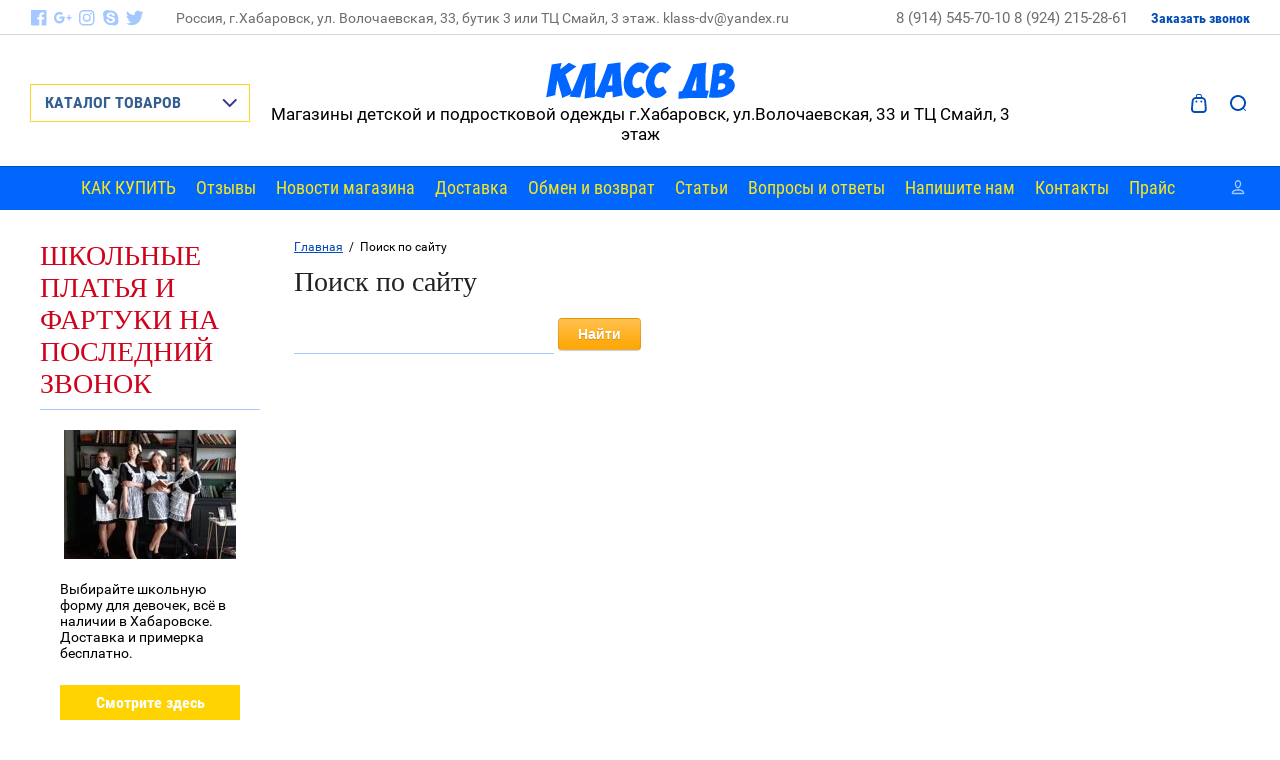

--- FILE ---
content_type: text/html; charset=utf-8
request_url: https://klassdv.ru/search
body_size: 16836
content:
<!doctype html>
<html lang="ru">
<head>
<meta charset="utf-8">
<meta name="robots" content="none"/>
<title>Поиск по сайту</title>
<meta name="description" content="Поиск по сайту">
<meta name="keywords" content="Поиск по сайту">
<meta name="SKYPE_TOOLBAR" content="SKYPE_TOOLBAR_PARSER_COMPATIBLE">
<meta name="viewport" content="width=device-width, initial-scale=1.0, maximum-scale=1.0, user-scalable=no">
<meta name="format-detection" content="telephone=no">
<meta http-equiv="x-rim-auto-match" content="none">

<link rel="stylesheet" href="/g/css/styles_articles_tpl.css">
<script src="/g/libs/jquery/1.10.2/jquery.min.js"></script>
<link rel="stylesheet" href="/t/v1683/images/css/waslidemenu.css">

            <!-- 46b9544ffa2e5e73c3c971fe2ede35a5 -->
            <script src='/shared/s3/js/lang/ru.js'></script>
            <script src='/shared/s3/js/common.min.js'></script>
        <link rel='stylesheet' type='text/css' href='/shared/s3/css/calendar.css' /><link rel='stylesheet' type='text/css' href='/shared/highslide-4.1.13/highslide.min.css'/>
<script type='text/javascript' src='/shared/highslide-4.1.13/highslide-full.packed.js'></script>
<script type='text/javascript'>
hs.graphicsDir = '/shared/highslide-4.1.13/graphics/';
hs.outlineType = null;
hs.showCredits = false;
hs.lang={cssDirection:'ltr',loadingText:'Загрузка...',loadingTitle:'Кликните чтобы отменить',focusTitle:'Нажмите чтобы перенести вперёд',fullExpandTitle:'Увеличить',fullExpandText:'Полноэкранный',previousText:'Предыдущий',previousTitle:'Назад (стрелка влево)',nextText:'Далее',nextTitle:'Далее (стрелка вправо)',moveTitle:'Передвинуть',moveText:'Передвинуть',closeText:'Закрыть',closeTitle:'Закрыть (Esc)',resizeTitle:'Восстановить размер',playText:'Слайд-шоу',playTitle:'Слайд-шоу (пробел)',pauseText:'Пауза',pauseTitle:'Приостановить слайд-шоу (пробел)',number:'Изображение %1/%2',restoreTitle:'Нажмите чтобы посмотреть картинку, используйте мышь для перетаскивания. Используйте клавиши вперёд и назад'};</script>
<link rel="icon" href="/favicon.ico" type="image/x-icon">
<link rel="apple-touch-icon" href="/touch-icon-iphone.png">
<link rel="apple-touch-icon" sizes="76x76" href="/touch-icon-ipad.png">
<link rel="apple-touch-icon" sizes="120x120" href="/touch-icon-iphone-retina.png">
<link rel="apple-touch-icon" sizes="152x152" href="/touch-icon-ipad-retina.png">
<meta name="msapplication-TileImage" content="/touch-w8-mediumtile.png"/>
<meta name="msapplication-square70x70logo" content="/touch-w8-smalltile.png" />
<meta name="msapplication-square150x150logo" content="/touch-w8-mediumtile.png" />
<meta name="msapplication-wide310x150logo" content="/touch-w8-widetile.png" />
<meta name="msapplication-square310x310logo" content="/touch-w8-largetile.png" />

<link rel='stylesheet' type='text/css' href='/t/images/__csspatch/8/patch.css'/>

<!--s3_require-->
<link rel="stylesheet" href="/g/basestyle/1.0.1/search/search.css" type="text/css"/>
<link rel="stylesheet" href="/g/basestyle/1.0.1/search/search.orange.css" type="text/css"/>
<script type="text/javascript" src="/g/basestyle/1.0.1/search/search.js" async></script>
<!--/s3_require-->

			
		
		
		
			<link rel="stylesheet" type="text/css" href="/g/shop2v2/default/css/theme.less.css">		
			<script type="text/javascript" src="/g/printme.js"></script>
		<script type="text/javascript" src="/g/shop2v2/default/js/tpl.js"></script>
		<script type="text/javascript" src="/g/shop2v2/default/js/baron.min.js"></script>
		
			<script type="text/javascript" src="/g/shop2v2/default/js/shop2.2.js"></script>
		
	<script type="text/javascript">shop2.init({"productRefs": null,"apiHash": {"getSearchMatches":"cf80e5b0426affb82bc4bed7f2ab3ab5","getFolderCustomFields":"9c2eba859ce90b3d63d1db489a4ca987","getProductListItem":"234af93168ad2661bb9db449032d2e9b","cartAddItem":"61ecaa1cc17fb9ebbc285b6f242222fe","cartRemoveItem":"2b9ad06aa8d3745c51b9f8dbab0fdf15","cartUpdate":"7657efc8026427dbc4679644035455a7","cartRemoveCoupon":"86f4802caec28661be262eca96c8f686","cartAddCoupon":"cbb8df88e5373f64f739ba6bd4757fde","deliveryCalc":"57161e8dbe38165004b8c7c7bdd5b731","printOrder":"84615dc336a32885e4f9f675d0147ec9","cancelOrder":"91acf75596440ceb18e6fdc954c29975","cancelOrderNotify":"618883998552737f568cdb674544ed29","repeatOrder":"5d4aaafd8e582b5e88923667967ef325","paymentMethods":"33f42d0d2355cdf8f6c73b2f15894175","compare":"abc44cd1873ec8ec44c62ad9dac0fb10","getPromoProducts":"6e7755c03716e459840c5c96cdb60ba8"},"hash": null,"verId": 1737212,"mode": "","step": "","uri": "/magazin","IMAGES_DIR": "/d/","my": {"show_sections":true,"lazy_load_subpages":true},"shop2_cart_order_payments": 3,"cf_margin_price_enabled": 0,"maps_yandex_key":"","maps_google_key":""});</script>
<style type="text/css">.product-item-thumb {width: 373px;}.product-item-thumb .product-image, .product-item-simple .product-image {height: 287px;width: 373px;}.product-item-thumb .product-amount .amount-title {width: 277px;}.product-item-thumb .product-price {width: 323px;}.shop2-product .product-side-l {width: 450px;}.shop2-product .product-image {height: 450px;width: 450px;}.shop2-product .product-thumbnails li {width: 140px;height: 140px;}</style>
 	<link rel="stylesheet" href="/t/v1683/images/theme0/theme.scss.css">

<script type='text/javascript' src="/g/s3/misc/eventable/0.0.1/s3.eventable.js"></script>
<script type='text/javascript' src="/g/s3/misc/math/0.0.1/s3.math.js"></script>
<script type='text/javascript' src="/g/s3/menu/allin/0.0.2/s3.menu.allin.js"></script>

<link rel="stylesheet" href="/g/s3/lp/css//lightgallery.min.css">
<script type='text/javascript' src="/g/s3/lp/js//lightgallery.min.js"></script>
<script type='text/javascript' src="/g/s3/lp/js//lg-zoom.min.js"></script>

<script src="/g/s3/misc/form/1.2.0/s3.form.js"></script>

<script src="/g/templates/shop2/2.62.2/js/mainplugins.js"></script>
<script src="/g/templates/shop2/2.62.2/js/main.js" charset="utf-8"></script>

<!--[if lt IE 10]>
<script src="/g/libs/ie9-svg-gradient/0.0.1/ie9-svg-gradient.min.js"></script>
<script src="/g/libs/jquery-placeholder/2.0.7/jquery.placeholder.min.js"></script>
<script src="/g/libs/jquery-textshadow/0.0.1/jquery.textshadow.min.js"></script>
<script src="/g/s3/misc/ie/0.0.1/ie.js"></script>
<![endif]-->
<!--[if lt IE 9]>
<script src="/g/libs/html5shiv/html5.js"></script>
<![endif]-->
<script src="/t/v1683/images/js/jquery.inputmask.bundle.min.js" type="text/javascript"></script>
<script src="/t/v1683/images/js/phone.js" type="text/javascript"></script>
<script src="/t/v1683/images/js/phone-be.js" type="text/javascript"></script>
<script src="/t/v1683/images/js/phone-ru.js" type="text/javascript"></script>

<script>
	$(function(){
		$(".phone-form-mask").inputmask("+7(999) 999-9999",{ "showMaskOnHover": true });
		$(".email-form-mask").inputmask({
		    mask: "*{1,20}[.*{1,20}][.*{1,20}][.*{1,20}]@*{1,20}[.*{2,6}][.*{1,2}]",
		    greedy: false,
		    onBeforePaste: function (pastedValue, opts) {
		      pastedValue = pastedValue.toLowerCase();
		      return pastedValue.replace("mailto:", "");
		    },
		    definitions: {
		      '*': {
		        validator: "[0-9A-Za-z!#$%&'*+/=?^_`{|}~\-]",
		        casing: "lower",
		        showMaskOnHover: false
		      }
		    }
		  });
	});
</script>

<link rel="stylesheet" href="/t/v1683/images/bdr_style.scss.css">
</head>
<body>
	<div class="overlay-bg"></div>
	<div class="site-wrapper">
		<div class="fixed-panel">
			<div class="fixed-panel-in">
				<div class="left-side">
					<div class="top-categor-title">КАТАЛОГ ТОВАРОВ</div>
				</div>
				<div class="midle"></div>
				<div class="right-side">
					<div class="fixed-cart-wrapper">
					</div>
					<div class="user-btn"></div>
					<div class="top-search-btn"></div>
				</div>
			</div>
		</div>
		<div class="top-menu-onlinefix-wrapper">
			<div class="top-menu-close"></div>	
			<div class="top-menu-online-scroller">
				<div class="fixed-left">
					
					<div class="top-categor_mobile_wrapper">
						<ul class="top-categor-mobile">
							<li class="next-user-btn">Вход в кабинет</li>	
							<li class="ul-title">КАТАЛОГ ТОВАРОВ</li>
							 					             					             					             					             					        					             					                  					                  					                       <li class="sublevel"><a class="sublevel2" href="/magazin/folder/naryadnyye-platya-dlya-devochek">Нарядные платья для девочек</a>
					                  					             					             					             					             					        					             					                  					                       					                            <ul>
					                                <li class="parrent_name"><a href="/magazin/folder/naryadnyye-platya-dlya-devochek">Нарядные платья для девочек</a></li>
					                        						                  					                  					                       <li class=""><a href="/magazin/folder/detskiye-platya">Для малышек (рост 90-110)</a>
					                  					             					             					             					             					        					             					                  					                       					                            </li>
					                            					                       					                  					                  					                       <li class=""><a href="/magazin/folder/dlya-devochek-rost-116-134">Для девочек (рост 116-134)</a>
					                  					             					             					             					             					        					             					                  					                       					                            </li>
					                            					                       					                  					                  					                       <li class=""><a href="/magazin/folder/platya-dlya-podrostkov">Для подростков (рост 140-158)</a>
					                  					             					             					             					             					        					             					                  					                       					                            </li>
					                            					                       					                  					                  					                       <li class=""><a href="/magazin/folder/na-vypusknoy-v-detskiy-sad">На выпускной в детский сад</a>
					                  					             					             					             					             					        					             					                  					                       					                            </li>
					                            					                       					                  					                  					                       <li class=""><a href="/magazin/folder/na-vypusknoy-v-4-klass">На выпускной в 4 класс</a>
					                  					             					             					             					             					        					             					                  					                       					                            </li>
					                            					                       					                  					                  					                       <li class=""><a href="/magazin/folder/bolero-dlya-dnvochek">Болеро для девочек</a>
					                  					             					             					             					             					        					             					                  					                       					                            </li>
					                            					                                 </ul></li>
					                            					                       					                  					                  					                       <li class=""><a href="/magazin/folder/perchatki-obodki-sumochki-1">Перчатки, ободки, сумочки нарядные</a>
					                  					             					             					             					             					        					             					                  					                       					                            </li>
					                            					                       					                  					                  					                       <li class=""><a href="/magazin/folder/naryadnaya-odezhda-dlya-malchikov">Нарядная одежда для мальчиков</a>
					                  					             					             					             					             					        					             					                  					                       					                            </li>
					                            					                       					                  					                  					                       <li class="sublevel"><a class="sublevel2" href="/magazin/folder/shkolnaya-forma-dlya-devochek">Школьная форма для девочек</a>
					                  					             					             					             					             					        					             					                  					                       					                            <ul>
					                                <li class="parrent_name"><a href="/magazin/folder/shkolnaya-forma-dlya-devochek">Школьная форма для девочек</a></li>
					                        						                  					                  					                       <li class=""><a href="/magazin/folder/shkolnaya-forma-na-posledniy-zvonok">ШКОЛЬНАЯ ФОРМА НА ПОСЛЕДНИЙ ЗВОНОК</a>
					                  					             					             					             					             					        					             					                  					                       					                            </li>
					                            					                       					                  					                  					                       <li class=""><a href="/magazin/folder/platya-i-fartuki">Платья и фартуки</a>
					                  					             					             					             					             					        					             					                  					                       					                            </li>
					                            					                       					                  					                  					                       <li class=""><a href="/magazin/folder/bluzki-dlya-devochek">Блузки для девочек</a>
					                  					             					             					             					             					        					             					                  					                       					                            </li>
					                            					                       					                  					                  					                       <li class=""><a href="/magazin/folder/sarafany">Сарафаны</a>
					                  					             					             					             					             					        					             					                  					                       					                            </li>
					                            					                       					                  					                  					                       <li class=""><a href="/magazin/folder/yubki">Юбки</a>
					                  					             					             					             					             					        					             					                  					                       					                            </li>
					                            					                       					                  					                  					                       <li class=""><a href="/magazin/folder/kostyumy">Костюмы</a>
					                  					             					             					             					             					        					             					                  					                       					                            </li>
					                            					                       					                  					                  					                       <li class=""><a href="/magazin/folder/kofty-zhilety">Кофты, жилеты</a>
					                  					             					             					             					             					        					             					                  					                       					                            </li>
					                            					                       					                  					                  					                       <li class=""><a href="/magazin/folder/bryuki-dlya-devochek">Брюки для девочек</a>
					                  					             					             					             					             					        					             					                  					                       					                            </li>
					                            					                       					                  					                  					                       <li class=""><a href="/magazin/folder/rasprodazha">РАСПРОДАЖА</a>
					                  					             					             					             					             					        					             					                  					                       					                            </li>
					                            					                                 </ul></li>
					                            					                       					                  					                  					                       <li class="sublevel"><a class="sublevel2" href="/magazin/folder/shkolnaya-forma-dlya-malchikov">Школьная форма для мальчиков</a>
					                  					             					             					             					             					        					             					                  					                       					                            <ul>
					                                <li class="parrent_name"><a href="/magazin/folder/shkolnaya-forma-dlya-malchikov">Школьная форма для мальчиков</a></li>
					                        						                  					                  					                       <li class=""><a href="/magazin/folder/bryuki-shkolnyye">Брюки школьные</a>
					                  					             					             					             					             					        					             					                  					                       					                            </li>
					                            					                       					                  					                  					                       <li class=""><a href="/magazin/folder/rubashki-vodolazki">Рубашки, водолазки</a>
					                  					             					             					             					             					        					             					                  					                       					                            </li>
					                            					                       					                  					                  					                       <li class=""><a href="/magazin/folder/zhilety-kardigany">Жилеты, кардиганы</a>
					                  					             					             					             					             					        					             					                  					                       					                            </li>
					                            					                       					                  					                  					                       <li class=""><a href="/magazin/folder/kostyumy-dlya-malchikov">Костюмы для мальчиков</a>
					                  					             					             					             					             					        					             					                  					                       					                            </li>
					                            					                                 </ul></li>
					                            					                       					                  					                  					                       <li class="sublevel"><a class="sublevel2" href="/magazin/folder/kurtki-palto-dlya-devochek">Куртки пальто для девочек</a>
					                  					             					             					             					             					        					             					                  					                       					                            <ul>
					                                <li class="parrent_name"><a href="/magazin/folder/kurtki-palto-dlya-devochek">Куртки пальто для девочек</a></li>
					                        						                  					                  					                       <li class=""><a href="/magazin/folder/vesna-osen">Весна-Осень</a>
					                  					             					             					             					             					        					             					                  					                       					                            </li>
					                            					                       					                  					                  					                       <li class=""><a href="/magazin/folder/zima">Зима</a>
					                  					             					             					             					             					        					             					                  					                       					                            </li>
					                            					                                 </ul></li>
					                            					                       					                  					                  					                       <li class="sublevel"><a class="sublevel2" href="/magazin/folder/kurtki-parki-dlya-malchikov">Куртки парки для мальчиков</a>
					                  					             					             					             					             					        					             					                  					                       					                            <ul>
					                                <li class="parrent_name"><a href="/magazin/folder/kurtki-parki-dlya-malchikov">Куртки парки для мальчиков</a></li>
					                        						                  					                  					                       <li class=""><a href="/magazin/folder/vesna-osen-1">Весна-Осень</a>
					                  					             					             					             					             					        					             					                  					                       					                            </li>
					                            					                       					                  					                  					                       <li class=""><a href="/magazin/folder/zima-1">Зима</a>
					                  					             					             					             					             					        					             					                  					                       					                            </li>
					                            					                                 </ul></li>
					                            					                       					                  					                  					                       <li class="sublevel"><a class="sublevel2" href="/magazin/folder/odezhda-dlya-devochek">Одежда для девочек</a>
					                  					             					             					             					             					        					             					                  					                       					                            <ul>
					                                <li class="parrent_name"><a href="/magazin/folder/odezhda-dlya-devochek">Одежда для девочек</a></li>
					                        						                  					                  					                       <li class=""><a href="/magazin/folder/platya">Платья</a>
					                  					             					             					             					             					        					             					                  					                       					                            </li>
					                            					                       					                  					                  					                       <li class=""><a href="/magazin/folder/futbolki">Футболки</a>
					                  					             					             					             					             					        					             					                  					                       					                            </li>
					                            					                       					                  					                  					                       <li class=""><a href="/magazin/folder/tolstovki">Толстовки, кофты</a>
					                  					             					             					             					             					        					             					                  					                       					                            </li>
					                            					                       					                  					                  					                       <li class=""><a href="/magazin/folder/bryuki-dzhinsy">Брюки, джинсы, легинсы</a>
					                  					             					             					             					             					        					             					                  					                       					                            </li>
					                            					                       					                  					                  					                       <li class=""><a href="/magazin/folder/bluzki-1">Блузки</a>
					                  					             					             					             					             					        					             					                  					                       					                            </li>
					                            					                       					                  					                  					                       <li class=""><a href="/magazin/folder/shapki-panamy">Шапки, панамы</a>
					                  					             					             					             					             					        					             					                  					                       					                            </li>
					                            					                       					                  					                  					                       <li class=""><a href="/magazin/folder/yubki-dlya-devochek">Юбки</a>
					                  					             					             					             					             					        					             					                  					                       					                            </li>
					                            					                       					                  					                  					                       <li class=""><a href="/magazin/folder/shorty">Шорты</a>
					                  					             					             					             					             					        					             					                  					                       					                            </li>
					                            					                       					                  					                  					                       <li class=""><a href="/magazin/folder/sportivnye-kostyumy">Спортивные костюмы</a>
					                  					             					             					             					             					        					             					                  					                       					                            </li>
					                            					                                 </ul></li>
					                            					                       					                  					                  					                       <li class="sublevel"><a class="sublevel2" href="/magazin/folder/odezhda-dlya-malchikov">Одежда для мальчиков</a>
					                  					             					             					             					             					        					             					                  					                       					                            <ul>
					                                <li class="parrent_name"><a href="/magazin/folder/odezhda-dlya-malchikov">Одежда для мальчиков</a></li>
					                        						                  					                  					                       <li class=""><a href="/magazin/folder/tolstovki-dzhempery-dlya-malchikov">Толстовки, джемперы для мальчиков</a>
					                  					             					             					             					             					        					             					                  					                       					                            </li>
					                            					                       					                  					                  					                       <li class=""><a href="/magazin/folder/sorochki">Сорочки</a>
					                  					             					             					             					             					        					             					                  					                       					                            </li>
					                            					                       					                  					                  					                       <li class=""><a href="/magazin/folder/sportivnye-kostyumy-1">Спортивные костюмы</a>
					                  					             					             					             					             					        					             					                  					                       					                            </li>
					                            					                                 </ul></li>
					                            					                       					                  					                  					                       <li class="sublevel"><a class="sublevel2" href="/magazin/folder/rasprodazha-detskoy-odezhdy">Распродажа детской одежды</a>
					                  					             					             					             					             					        					             					                  					                       					                            <ul>
					                                <li class="parrent_name"><a href="/magazin/folder/rasprodazha-detskoy-odezhdy">Распродажа детской одежды</a></li>
					                        						                  					                  					                       <li class=""><a href="/magazin/folder/devochki">Девочки</a>
					                  					             					             					             					             					        					             					                  					                       					                            </li>
					                            					                       					                  					                  					                       <li class=""><a href="/magazin/folder/malchiki">Мальчики</a>
					                  					             					             					             					             					        					        					             </li></ul>
					        					    </li>
						</ul>
					</div>
					<div class="fixed-menu-wrapper">
						<ul class="top-menu"><li><a href="/kak-kupit"  target="_blank">КАК КУПИТЬ</a></li><li><a href="/otzyvy" >Отзывы</a></li><li><a href="/news" >Новости магазина</a></li><li><a href="/dostavka" >Доставка</a></li><li><a href="/obmen-i-vozvrat" >Обмен и возврат</a></li><li><a href="/stati" >Статьи</a></li><li><a href="/voprosy-i-otvety" >Вопросы и ответы</a></li><li><a href="/napishite-nam" >Напишите нам</a></li><li><a href="/kontakty" >Контакты</a></li><li><a href="https://klassdv.ru/magazin/price?dl=1" >Прайс</a></li></ul>					</div>
				</div>
				<div class="fixed-right">
					<div class="prew-user-btn">Назад</div>
				</div>
			</div>
		</div>
		<div class="top-filterfix-wrapper">
			<div class="top-filterfix-close"></div>	
			<div class="top-filterfix-scroller">
				
			</div>
		</div>
		<header role="banner" class="site-header">
			<div class="top-block">
				<div class="top-block-in">
					<div class="left-side">
						<div class="top-menu-btn"></div>
													<div class="soc-block-wr">
																<a target="_blank" href="http://facebook.com/">
																	<svg xmlns="http://www.w3.org/2000/svg" width="16" height="16" viewBox="0 0 22 22"><path d="M11.39 21.33H1.18c-.65 0-1.18-.52-1.18-1.17V1.18C0 .53.53 0 1.18 0h18.98c.65 0 1.17.53 1.17 1.18v18.98c0 .65-.52 1.17-1.17 1.17h-5.44v-8.26h2.77l.42-3.22h-3.19V7.8c0-.94.26-1.57 1.6-1.57h1.7V3.35c-.29-.04-1.31-.13-2.48-.13-2.46 0-4.15 1.5-4.15 4.26v2.37H8.61v3.22h2.78v8.26z"></path></svg>
																</a>
																<a target="_blank" href="https://plus.google.com/">
																	<svg xmlns="http://www.w3.org/2000/svg" width="43" height="36" viewBox="0 0 22 15"><path d="M19.17 3.56h-1.54v2.59h-2.22V8h2.22v2.67h1.54V8h2.16V6.15h-2.16zM6.61 5.7h6.35c.44 3.41-.89 8.52-6.35 8.52C2.96 14.22 0 11.04 0 7.11S2.96 0 6.61 0c1.71 0 3.27.7 4.45 1.85-1.39 1.41-1.34 1.49-1.88 2.07a3.62 3.62 0 0 0-2.57-1.03c-2.17 0-3.86 1.89-3.86 4.22s1.69 4.23 3.86 4.23c2.14 0 3.01-1 3.57-2.82H6.61z"></path></svg>
																</a>
																<a target="_blank" href="https://www.instagram.com/">
																	<svg xmlns="http://www.w3.org/2000/svg" width="16" height="16" viewBox="0 0 22 22"><path d="M6.27.06a8.12 8.12 0 0 0-2.59.5c-.7.27-1.3.64-1.89 1.23A5.22 5.22 0 0 0 .56 3.68a8.12 8.12 0 0 0-.5 2.59 79.4 79.4 0 0 0-.06 4.4c0 2.89.01 3.26.06 4.39.06 1.14.24 1.92.5 2.59.27.71.64 1.3 1.23 1.89.59.6 1.19.96 1.89 1.23a7.6 7.6 0 0 0 2.59.5c1.14.05 1.5.06 4.4.06 2.89 0 3.26-.01 4.39-.06a7.55 7.55 0 0 0 2.59-.5c.71-.27 1.3-.63 1.89-1.23.6-.59.96-1.18 1.23-1.89.27-.67.45-1.45.5-2.59.05-1.13.06-1.5.06-4.39 0-2.9-.01-3.26-.06-4.4a7.6 7.6 0 0 0-.5-2.59 5.1 5.1 0 0 0-1.23-1.89A5.14 5.14 0 0 0 17.65.56a8.06 8.06 0 0 0-2.59-.5C13.93.01 13.56 0 10.67 0c-2.9 0-3.26.01-4.4.06zm8.71 1.92c1.04.05 1.6.23 1.98.37.5.19.85.43 1.22.8.38.37.61.73.8 1.23.15.37.32.94.37 1.98.05 1.12.06 1.46.06 4.31 0 2.84-.01 3.18-.06 4.31a5.87 5.87 0 0 1-.37 1.98c-.19.5-.42.85-.8 1.22-.37.38-.72.61-1.22.8-.38.15-.94.32-1.98.37-1.13.05-1.47.06-4.31.06-2.85 0-3.19-.01-4.31-.06a5.8 5.8 0 0 1-1.98-.37c-.5-.19-.86-.42-1.23-.8a3.24 3.24 0 0 1-.8-1.22 6.14 6.14 0 0 1-.37-1.98 76.52 76.52 0 0 1-.06-4.31c0-2.85.01-3.19.06-4.31.05-1.04.23-1.61.37-1.98.19-.5.43-.86.8-1.23.37-.37.73-.61 1.23-.8.37-.14.94-.32 1.98-.37 1.12-.05 1.46-.06 4.31-.06 2.84 0 3.18.01 4.31.06zm-9.79 8.69a5.47 5.47 0 1 0 10.95 0 5.47 5.47 0 0 0-10.95 0zm1.92 0a3.56 3.56 0 1 1 7.11-.01 3.56 3.56 0 0 1-7.11.01zm9.25-4.42a1.28 1.28 0 1 1 0-2.56 1.28 1.28 0 0 1 0 2.56z"></path></svg>
																</a>
																<a target="_blank" href="http://www.skype.com/">
																	<svg xmlns="http://www.w3.org/2000/svg" width="16" height="16" viewBox="0 0 22 22"><path d="M20.95 10.78A10.1 10.1 0 0 0 9.04.89 5.99 5.99 0 0 0 5.9 0C2.64 0 0 2.6 0 5.82 0 6.89.3 7.9.81 8.76a10.1 10.1 0 0 0 11.83 11.88c.84.44 1.78.69 2.79.69a5.85 5.85 0 0 0 5.29-8.4c.15-.69.23-1.41.23-2.15zm-7.12 6.43c-.89.38-1.95.57-3.16.57a7.64 7.64 0 0 1-3.62-.77 4.61 4.61 0 0 1-1.66-1.5 3.25 3.25 0 0 1-.65-1.84c0-.38.14-.7.42-.97.28-.26.63-.4 1.06-.4.34 0 .64.11.89.32.23.2.43.49.59.87.18.42.37.77.58 1.04.2.27.48.49.85.67.37.17.86.26 1.47.26.83 0 1.52-.18 2.03-.53.51-.35.75-.77.75-1.28 0-.4-.13-.72-.39-.97a2.74 2.74 0 0 0-1.08-.6c-.46-.15-1.08-.3-1.85-.47a13.8 13.8 0 0 1-2.65-.8 4.35 4.35 0 0 1-1.74-1.28 3.24 3.24 0 0 1-.65-2.05c0-.78.23-1.47.68-2.07a4.26 4.26 0 0 1 1.97-1.38 8.32 8.32 0 0 1 2.96-.47c.91 0 1.7.1 2.36.31.67.21 1.23.49 1.67.84.45.35.78.73.98 1.12.21.39.32.79.32 1.17 0 .36-.14.69-.41.98a1.4 1.4 0 0 1-1.04.44c-.38 0-.67-.09-.87-.27a3.4 3.4 0 0 1-.61-.82 3.36 3.36 0 0 0-.9-1.13c-.34-.26-.91-.39-1.69-.39a3.1 3.1 0 0 0-1.75.43c-.42.28-.63.6-.63.98 0 .24.07.43.2.6.14.18.35.33.6.46.27.14.54.24.82.32.28.08.75.2 1.4.35.82.17 1.57.37 2.23.59.68.22 1.26.48 1.73.8.49.32.87.73 1.14 1.21.27.5.41 1.1.41 1.81a3.9 3.9 0 0 1-.71 2.28 4.48 4.48 0 0 1-2.05 1.57z"></path></svg>
																</a>
																<a target="_blank" href="https://twitter.com/">
																	<svg xmlns="http://www.w3.org/2000/svg" width="20" height="16" viewBox="0 0 22 18"><path d="M21.33 2.1c-.78.36-1.62.6-2.51.71.9-.55 1.6-1.43 1.92-2.48-.84.51-1.78.89-2.78 1.09A4.27 4.27 0 0 0 14.77 0a4.44 4.44 0 0 0-4.26 5.51A12.32 12.32 0 0 1 1.49.82a4.54 4.54 0 0 0 1.35 5.99 4.17 4.17 0 0 1-1.98-.56v.06a4.47 4.47 0 0 0 3.51 4.4 4.37 4.37 0 0 1-1.98.08 4.39 4.39 0 0 0 4.09 3.11A8.62 8.62 0 0 1 0 15.76a12.21 12.21 0 0 0 6.71 2.02c8.05 0 12.45-6.84 12.45-12.77l-.01-.58a8.95 8.95 0 0 0 2.18-2.33"></path></svg>
																</a>
															</div>
												<div class="site-adres">
							<span class="s2">
							Россия, г.Хабаровск, ул. Волочаевская, 33, бутик 3 или ТЦ Смайл, 3 этаж.  klass-dv@yandex.ru
							</span>
						</div>
					</div>
					<div class="midle"></div>
					<div class="right-side">
						<div class="site-phone">
							<span class="s2">
															<a href="tel:8 (914) 545-70-10">8 (914) 545-70-10 </a>
															<a href="tel:8 (924) 215-28-61">8 (924) 215-28-61 </a>
														</span>
						</div>
						<div class="request_call">Заказать звонок</div>
					</div>
				</div>
			</div>
			<div class="bot-block">
				<div class="left-side">
					<div class="top-categor-title">КАТАЛОГ ТОВАРОВ</div>
				</div>
				<div class="midle">
										<div class="logo">
						<a href="http://klassdv.ru"><img src=/thumb/2/Kbh6AaP6YlRc7kJ_HWGvGg/r/d/logo.png alt="/"></a>
					</div>
										<div class="site-name-wrapper">
						<div class="site-name"><a href="http://klassdv.ru"></a></div>
						<div class="site-description">Магазины детской и подростковой одежды г.Хабаровск, ул.Волочаевская, 33 и ТЦ Смайл, 3 этаж</div>
					</div>
					<div class="top-categor-wrapper">
						<div class="top-categor-title-in">КАТАЛОГ ТОВАРОВ</div>
						<ul class="top-categor"><li><a href="/magazin/folder/naryadnyye-platya-dlya-devochek" >Нарядные платья для девочек</a><ul class="level-2"><li><a href="/magazin/folder/detskiye-platya" >Для малышек (рост 90-110)</a></li><li><a href="/magazin/folder/dlya-devochek-rost-116-134" >Для девочек (рост 116-134)</a></li><li><a href="/magazin/folder/platya-dlya-podrostkov" >Для подростков (рост 140-158)</a></li><li><a href="/magazin/folder/na-vypusknoy-v-detskiy-sad" >На выпускной в детский сад</a></li><li><a href="/magazin/folder/na-vypusknoy-v-4-klass" >На выпускной в 4 класс</a></li><li><a href="/magazin/folder/bolero-dlya-dnvochek" >Болеро для девочек</a></li></ul></li><li><a href="/magazin/folder/perchatki-obodki-sumochki-1" >Перчатки, ободки, сумочки нарядные</a></li><li><a href="/magazin/folder/naryadnaya-odezhda-dlya-malchikov" >Нарядная одежда для мальчиков</a></li><li><a href="/magazin/folder/shkolnaya-forma-dlya-devochek" >Школьная форма для девочек</a><ul class="level-2"><li><a href="/magazin/folder/shkolnaya-forma-na-posledniy-zvonok" >ШКОЛЬНАЯ ФОРМА НА ПОСЛЕДНИЙ ЗВОНОК</a></li><li><a href="/magazin/folder/platya-i-fartuki" >Платья и фартуки</a></li><li><a href="/magazin/folder/bluzki-dlya-devochek" >Блузки для девочек</a></li><li><a href="/magazin/folder/sarafany" >Сарафаны</a></li><li><a href="/magazin/folder/yubki" >Юбки</a></li><li><a href="/magazin/folder/kostyumy" >Костюмы</a></li><li><a href="/magazin/folder/kofty-zhilety" >Кофты, жилеты</a></li><li><a href="/magazin/folder/bryuki-dlya-devochek" >Брюки для девочек</a></li><li><a href="/magazin/folder/rasprodazha" >РАСПРОДАЖА</a></li></ul></li><li><a href="/magazin/folder/shkolnaya-forma-dlya-malchikov" >Школьная форма для мальчиков</a><ul class="level-2"><li><a href="/magazin/folder/bryuki-shkolnyye" >Брюки школьные</a></li><li><a href="/magazin/folder/rubashki-vodolazki" >Рубашки, водолазки</a></li><li><a href="/magazin/folder/zhilety-kardigany" >Жилеты, кардиганы</a></li><li><a href="/magazin/folder/kostyumy-dlya-malchikov" >Костюмы для мальчиков</a></li></ul></li><li><a href="/magazin/folder/kurtki-palto-dlya-devochek" >Куртки пальто для девочек</a><ul class="level-2"><li><a href="/magazin/folder/vesna-osen" >Весна-Осень</a></li><li><a href="/magazin/folder/zima" >Зима</a></li></ul></li><li><a href="/magazin/folder/kurtki-parki-dlya-malchikov" >Куртки парки для мальчиков</a><ul class="level-2"><li><a href="/magazin/folder/vesna-osen-1" >Весна-Осень</a></li><li><a href="/magazin/folder/zima-1" >Зима</a></li></ul></li><li><a href="/magazin/folder/odezhda-dlya-devochek" >Одежда для девочек</a><ul class="level-2"><li><a href="/magazin/folder/platya" >Платья</a></li><li><a href="/magazin/folder/futbolki" >Футболки</a></li><li><a href="/magazin/folder/tolstovki" >Толстовки, кофты</a></li><li><a href="/magazin/folder/bryuki-dzhinsy" >Брюки, джинсы, легинсы</a></li><li><a href="/magazin/folder/bluzki-1" >Блузки</a></li><li><a href="/magazin/folder/shapki-panamy" >Шапки, панамы</a></li><li><a href="/magazin/folder/yubki-dlya-devochek" >Юбки</a></li><li><a href="/magazin/folder/shorty" >Шорты</a></li><li><a href="/magazin/folder/sportivnye-kostyumy" >Спортивные костюмы</a></li></ul></li><li><a href="/magazin/folder/odezhda-dlya-malchikov" >Одежда для мальчиков</a><ul class="level-2"><li><a href="/magazin/folder/tolstovki-dzhempery-dlya-malchikov" >Толстовки, джемперы для мальчиков</a></li><li><a href="/magazin/folder/sorochki" >Сорочки</a></li><li><a href="/magazin/folder/sportivnye-kostyumy-1" >Спортивные костюмы</a></li></ul></li><li><a href="/magazin/folder/rasprodazha-detskoy-odezhdy" >Распродажа детской одежды</a><ul class="level-2"><li><a href="/magazin/folder/devochki" >Девочки</a></li><li><a href="/magazin/folder/malchiki" >Мальчики</a></li></ul></li></ul>					</div>
				</div>
				<div class="right-side">
					<div class="cart-wr disabled" id="shop2-cart-preview">
	<div class="block-body">
	    <span class="cart-total-amount"> </span>
        <span class="cart-total-sum">0 <span class="s1">руб.</span></span>
        <span class="order-btn-wr">
			<a href="/magazin/cart" class="order-btn">Оформить</a>
		</span>
		<div class="cart-close-btn"></div>
	</div>
</div><!-- Cart Preview -->					<div class="top-search-btn"></div>	
				</div>
			</div>
		</header> <!-- .site-header -->
		<div class="top-menu-wrapper ">
			<div class="top-menu-in">
				<div class="top-menu-in2">
					<ul class="top-menu"><li><a href="/kak-kupit"  target="_blank">КАК КУПИТЬ</a></li><li><a href="/otzyvy" >Отзывы</a></li><li><a href="/news" >Новости магазина</a></li><li><a href="/dostavka" >Доставка</a></li><li><a href="/obmen-i-vozvrat" >Обмен и возврат</a></li><li><a href="/stati" >Статьи</a></li><li><a href="/voprosy-i-otvety" >Вопросы и ответы</a></li><li><a href="/napishite-nam" >Напишите нам</a></li><li><a href="/kontakty" >Контакты</a></li><li><a href="https://klassdv.ru/magazin/price?dl=1" >Прайс</a></li></ul>				</div>
				<div class="user-btn"></div>
			</div>
		</div>
								<div class="site-container">
			<div class="site-container-in">
								<aside role="complementary" class="site-sidebar left">
																									<div class="edit-block-wrapper">
						<div class="title">ШКОЛЬНЫЕ ПЛАТЬЯ И ФАРТУКИ НА ПОСЛЕДНИЙ ЗВОНОК</div>
						<div class="edit-block-body">
							<div class="edit-block-body-in">
								<div class="edit-block-img"><img src="/thumb/2/cFQzhft2_YNNwC2iYF0Lfg/172r172/d/20190320_164912.jpg" alt=""></div>
								<div class="edit-block-note-wr">
									<div class="edit-block-note">Выбирайте школьную форму для девочек, всё в наличии в Хабаровске. Доставка и примерка бесплатно.</div>
									<a href="http://klassdv.ru/magazin/folder/shkolnaya-forma-na-posledniy-zvonok" class="edit-btn">Смотрите здесь</a>
								</div>
							</div>
						</div>
					</div>
										
				</aside> <!-- .site-sidebar.left -->
								<!-- <aside role="complementary" class="site-sidebar right"></div>
				</aside> --> <!-- .site-sidebar.right -->

				<main role="main" class="site-main">
					<div class="site-main-in">
						<div class="left-side">
							
<div class="site-path" data-url="/search"><a href="/">Главная</a>  /  Поиск по сайту</div>							<h1>Поиск по сайту</h1>



	<form action="" method="get" accept-charset="utf-8" class="g-search">
				<div class="g-form-field__value">
			<input
					required=""
					class="g-form-control-text g-form-control-value g-form-control--required"
					type="text"
					data-field-width="210"
					size="30"
					maxlength="100"
					value=""
					name="search"
					id="g-search__input"
			/>
		</div>
		<button type="submit" class="g-button">Найти</button>
	<re-captcha data-captcha="recaptcha"
     data-name="captcha"
     data-sitekey="6LcNwrMcAAAAAOCVMf8ZlES6oZipbnEgI-K9C8ld"
     data-lang="ru"
     data-rsize="invisible"
     data-type="image"
     data-theme="light"></re-captcha></form>



</div>
					</div>
				</main> <!-- .site-main -->
			</div>
		</div>

		<footer role="contentinfo" class="site-footer">
			<div class="site-footer-in">
				<ul class="bot-menu"><li><a href="/kak-kupit"  target="_blank">КАК КУПИТЬ</a></li><li><a href="/otzyvy" >Отзывы</a></li><li><a href="/news" >Новости магазина</a></li><li><a href="/dostavka" >Доставка</a></li><li><a href="/obmen-i-vozvrat" >Обмен и возврат</a></li><li><a href="/stati" >Статьи</a></li><li><a href="/voprosy-i-otvety" >Вопросы и ответы</a></li><li><a href="/napishite-nam" >Напишите нам</a></li><li><a href="/kontakty" >Контакты</a></li><li><a href="https://klassdv.ru/magazin/price?dl=1" >Прайс</a></li></ul>				<div class="top-block">
					<div class="bot-menu-wrapper">
						<ul class="bot-menu2"><li><a href="/sitemap" >Карта сайта</a></li><li class="opened active"><a href="/search" >Поиск по сайту</a></li></ul>					</div>
					<div class="bot-phone-wrapper">
						<div class="bot-phone">
							<div class="bot-phone-title">Контакты</div>
							<div class="site-phone-in">
							<span class="s2">
															<a href="tel:8 (914) 545-70-10">8 (914) 545-70-10</a>
															<a href="tel:8 (924) 215-28-61">8 (924) 215-28-61</a>
														</span>
							</div>
							<div class="schedule-body">с 10 до 20 часов</div>
						</div>
						<div class="site-adres">
							<div class="title">Адрес</div>
							<span class="s2">
							Россия, г.Хабаровск, ул. Волочаевская, 33, бутик 3 или ТЦ Смайл, 3 этаж.  klass-dv@yandex.ru
							</span>
						</div>
					</div>
					<div class="bot-soc-block-wr">
												<div class="soc-block-wr">
																<a target="_blank" href="http://facebook.com/">
																	<svg xmlns="http://www.w3.org/2000/svg" width="16" height="16" viewBox="0 0 22 22"><path d="M11.39 21.33H1.18c-.65 0-1.18-.52-1.18-1.17V1.18C0 .53.53 0 1.18 0h18.98c.65 0 1.17.53 1.17 1.18v18.98c0 .65-.52 1.17-1.17 1.17h-5.44v-8.26h2.77l.42-3.22h-3.19V7.8c0-.94.26-1.57 1.6-1.57h1.7V3.35c-.29-.04-1.31-.13-2.48-.13-2.46 0-4.15 1.5-4.15 4.26v2.37H8.61v3.22h2.78v8.26z"></path></svg>
																</a>
																<a target="_blank" href="https://plus.google.com/">
																	<svg xmlns="http://www.w3.org/2000/svg" width="43" height="36" viewBox="0 0 22 15"><path d="M19.17 3.56h-1.54v2.59h-2.22V8h2.22v2.67h1.54V8h2.16V6.15h-2.16zM6.61 5.7h6.35c.44 3.41-.89 8.52-6.35 8.52C2.96 14.22 0 11.04 0 7.11S2.96 0 6.61 0c1.71 0 3.27.7 4.45 1.85-1.39 1.41-1.34 1.49-1.88 2.07a3.62 3.62 0 0 0-2.57-1.03c-2.17 0-3.86 1.89-3.86 4.22s1.69 4.23 3.86 4.23c2.14 0 3.01-1 3.57-2.82H6.61z"></path></svg>
																</a>
																<a target="_blank" href="https://www.instagram.com/">
																	<svg xmlns="http://www.w3.org/2000/svg" width="16" height="16" viewBox="0 0 22 22"><path d="M6.27.06a8.12 8.12 0 0 0-2.59.5c-.7.27-1.3.64-1.89 1.23A5.22 5.22 0 0 0 .56 3.68a8.12 8.12 0 0 0-.5 2.59 79.4 79.4 0 0 0-.06 4.4c0 2.89.01 3.26.06 4.39.06 1.14.24 1.92.5 2.59.27.71.64 1.3 1.23 1.89.59.6 1.19.96 1.89 1.23a7.6 7.6 0 0 0 2.59.5c1.14.05 1.5.06 4.4.06 2.89 0 3.26-.01 4.39-.06a7.55 7.55 0 0 0 2.59-.5c.71-.27 1.3-.63 1.89-1.23.6-.59.96-1.18 1.23-1.89.27-.67.45-1.45.5-2.59.05-1.13.06-1.5.06-4.39 0-2.9-.01-3.26-.06-4.4a7.6 7.6 0 0 0-.5-2.59 5.1 5.1 0 0 0-1.23-1.89A5.14 5.14 0 0 0 17.65.56a8.06 8.06 0 0 0-2.59-.5C13.93.01 13.56 0 10.67 0c-2.9 0-3.26.01-4.4.06zm8.71 1.92c1.04.05 1.6.23 1.98.37.5.19.85.43 1.22.8.38.37.61.73.8 1.23.15.37.32.94.37 1.98.05 1.12.06 1.46.06 4.31 0 2.84-.01 3.18-.06 4.31a5.87 5.87 0 0 1-.37 1.98c-.19.5-.42.85-.8 1.22-.37.38-.72.61-1.22.8-.38.15-.94.32-1.98.37-1.13.05-1.47.06-4.31.06-2.85 0-3.19-.01-4.31-.06a5.8 5.8 0 0 1-1.98-.37c-.5-.19-.86-.42-1.23-.8a3.24 3.24 0 0 1-.8-1.22 6.14 6.14 0 0 1-.37-1.98 76.52 76.52 0 0 1-.06-4.31c0-2.85.01-3.19.06-4.31.05-1.04.23-1.61.37-1.98.19-.5.43-.86.8-1.23.37-.37.73-.61 1.23-.8.37-.14.94-.32 1.98-.37 1.12-.05 1.46-.06 4.31-.06 2.84 0 3.18.01 4.31.06zm-9.79 8.69a5.47 5.47 0 1 0 10.95 0 5.47 5.47 0 0 0-10.95 0zm1.92 0a3.56 3.56 0 1 1 7.11-.01 3.56 3.56 0 0 1-7.11.01zm9.25-4.42a1.28 1.28 0 1 1 0-2.56 1.28 1.28 0 0 1 0 2.56z"></path></svg>
																</a>
																<a target="_blank" href="http://www.skype.com/">
																	<svg xmlns="http://www.w3.org/2000/svg" width="16" height="16" viewBox="0 0 22 22"><path d="M20.95 10.78A10.1 10.1 0 0 0 9.04.89 5.99 5.99 0 0 0 5.9 0C2.64 0 0 2.6 0 5.82 0 6.89.3 7.9.81 8.76a10.1 10.1 0 0 0 11.83 11.88c.84.44 1.78.69 2.79.69a5.85 5.85 0 0 0 5.29-8.4c.15-.69.23-1.41.23-2.15zm-7.12 6.43c-.89.38-1.95.57-3.16.57a7.64 7.64 0 0 1-3.62-.77 4.61 4.61 0 0 1-1.66-1.5 3.25 3.25 0 0 1-.65-1.84c0-.38.14-.7.42-.97.28-.26.63-.4 1.06-.4.34 0 .64.11.89.32.23.2.43.49.59.87.18.42.37.77.58 1.04.2.27.48.49.85.67.37.17.86.26 1.47.26.83 0 1.52-.18 2.03-.53.51-.35.75-.77.75-1.28 0-.4-.13-.72-.39-.97a2.74 2.74 0 0 0-1.08-.6c-.46-.15-1.08-.3-1.85-.47a13.8 13.8 0 0 1-2.65-.8 4.35 4.35 0 0 1-1.74-1.28 3.24 3.24 0 0 1-.65-2.05c0-.78.23-1.47.68-2.07a4.26 4.26 0 0 1 1.97-1.38 8.32 8.32 0 0 1 2.96-.47c.91 0 1.7.1 2.36.31.67.21 1.23.49 1.67.84.45.35.78.73.98 1.12.21.39.32.79.32 1.17 0 .36-.14.69-.41.98a1.4 1.4 0 0 1-1.04.44c-.38 0-.67-.09-.87-.27a3.4 3.4 0 0 1-.61-.82 3.36 3.36 0 0 0-.9-1.13c-.34-.26-.91-.39-1.69-.39a3.1 3.1 0 0 0-1.75.43c-.42.28-.63.6-.63.98 0 .24.07.43.2.6.14.18.35.33.6.46.27.14.54.24.82.32.28.08.75.2 1.4.35.82.17 1.57.37 2.23.59.68.22 1.26.48 1.73.8.49.32.87.73 1.14 1.21.27.5.41 1.1.41 1.81a3.9 3.9 0 0 1-.71 2.28 4.48 4.48 0 0 1-2.05 1.57z"></path></svg>
																</a>
																<a target="_blank" href="https://twitter.com/">
																	<svg xmlns="http://www.w3.org/2000/svg" width="20" height="16" viewBox="0 0 22 18"><path d="M21.33 2.1c-.78.36-1.62.6-2.51.71.9-.55 1.6-1.43 1.92-2.48-.84.51-1.78.89-2.78 1.09A4.27 4.27 0 0 0 14.77 0a4.44 4.44 0 0 0-4.26 5.51A12.32 12.32 0 0 1 1.49.82a4.54 4.54 0 0 0 1.35 5.99 4.17 4.17 0 0 1-1.98-.56v.06a4.47 4.47 0 0 0 3.51 4.4 4.37 4.37 0 0 1-1.98.08 4.39 4.39 0 0 0 4.09 3.11A8.62 8.62 0 0 1 0 15.76a12.21 12.21 0 0 0 6.71 2.02c8.05 0 12.45-6.84 12.45-12.77l-.01-.58a8.95 8.95 0 0 0 2.18-2.33"></path></svg>
																</a>
															</div>
												<div class="subscribe-wrap">
							<div class="gr-form-wrap">
								<div class="gr-form-in">
									<div class="tpl-anketa" data-api-url="/-/x-api/v1/public/?method=form/postform&param[form_id]=105150441&param[tpl]=global:form.minimal.2.2.62.tpl" data-api-type="form">
	
				<form method="post" action="/search" data-s3-anketa-id="105150441">
		<input type="hidden" name="form_id" value="105150441">
		<input type="hidden" name="tpl" value="global:form.minimal.2.2.62.tpl">
		<input type="hidden" name="placeholdered_fields" value="1">
		<div class="title">Подписаться на рассылку выгодных предложений нашего магазина</div>				<div class="tpl-anketa-in">
							        <div class="tpl-field type-text field-required">
	          	          <div class="field-value">
	          		            	<input required  type="text" size="30" maxlength="100" value="" name="d[0]" placeholder="Введите e-mail" />
	            	            	          </div>
	        </div>
	        		
		
		<div class="tpl-field tpl-field-button">
			<button type="submit" class="tpl-form-button">Отправить</button>
		</div>
</div>
		<re-captcha data-captcha="recaptcha"
     data-name="captcha"
     data-sitekey="6LcNwrMcAAAAAOCVMf8ZlES6oZipbnEgI-K9C8ld"
     data-lang="ru"
     data-rsize="invisible"
     data-type="image"
     data-theme="light"></re-captcha></form>
	
				
			
	</div>
								</div>
							</div>
						</div>	
						</div>
					
				</div>
			</div>
			<div class="footer-bot-block">
				<div class="footer-bot-block-in">
					<div class="site-name">																				<p>&copy; 2017 КЛАСС ДВ</p>

<p>&nbsp;</p></div>
				
											<div class="site-counters">
							<!-- Yandex.Metrika informer -->
<a href="https://metrika.yandex.ru/stat/?id=62014696&amp;from=informer"
target="_blank" rel="nofollow"><img src="https://informer.yandex.ru/informer/62014696/3_1_FFFFFFFF_EFEFEFFF_0_pageviews"
style="width:88px; height:31px; border:0;" alt="Яндекс.Метрика" title="Яндекс.Метрика: данные за сегодня (просмотры, визиты и уникальные посетители)" class="ym-advanced-informer" data-cid="62014696" data-lang="ru" /></a>
<!-- /Yandex.Metrika informer -->

<!-- Yandex.Metrika counter -->
<script type="text/javascript" >
   (function(m,e,t,r,i,k,a){m[i]=m[i]||function(){(m[i].a=m[i].a||[]).push(arguments)};
   m[i].l=1*new Date();k=e.createElement(t),a=e.getElementsByTagName(t)[0],k.async=1,k.src=r,a.parentNode.insertBefore(k,a)})
   (window, document, "script", "https://mc.yandex.ru/metrika/tag.js", "ym");

   ym(62014696, "init", {
        clickmap:true,
        trackLinks:true,
        accurateTrackBounce:true,
        webvisor:true
   });
</script>
<noscript><div><img src="https://mc.yandex.ru/watch/62014696" style="position:absolute; left:-9999px;" alt="" /></div></noscript>
<!-- /Yandex.Metrika counter -->
<!--LiveInternet counter--><script type="text/javascript">
document.write("<a href='//www.liveinternet.ru/click' "+
"target=_blank><img src='//counter.yadro.ru/hit?t52.11;r"+
escape(document.referrer)+((typeof(screen)=="undefined")?"":
";s"+screen.width+"*"+screen.height+"*"+(screen.colorDepth?
screen.colorDepth:screen.pixelDepth))+";u"+escape(document.URL)+
";h"+escape(document.title.substring(0,150))+";"+Math.random()+
"' alt='' title='LiveInternet: показано число просмотров и"+
" посетителей за 24 часа' "+
"border='0' width='88' height='31'><\/a>")
</script><!--/LiveInternet-->


<!-- Yandex.Metrika counter -->
<script type="text/javascript" >
(function(m,e,t,r,i,k,a){m[i]=m[i]||function(){(m[i].a=m[i].a||[]).push(arguments)};
m[i].l=1*new Date();k=e.createElement(t),a=e.getElementsByTagName(t)[0],k.async=1,k.src=r,a.parentNode.insertBefore(k,a)})
(window, document, "script", "https://mc.yandex.ru/metrika/tag.js", "ym");

ym(51532034, "init", {
id:51532034,
clickmap:true,
trackLinks:true,
accurateTrackBounce:true,
webvisor:true
});
</script>
<noscript><div><img src="https://mc.yandex.ru/watch/51532034" style="position:absolute; left:-9999px;" alt="" /></div></noscript>
<!-- /Yandex.Metrika counter -->

<!-- Top.Mail.Ru counter -->
<script type="text/javascript">
var _tmr = window._tmr || (window._tmr = []);
_tmr.push({id: "3331061", type: "pageView", start: (new Date()).getTime()});
(function (d, w, id) {
  if (d.getElementById(id)) return;
  var ts = d.createElement("script"); ts.type = "text/javascript"; ts.async = true; ts.id = id;
  ts.src = "https://top-fwz1.mail.ru/js/code.js";
  var f = function () {var s = d.getElementsByTagName("script")[0]; s.parentNode.insertBefore(ts, s);};
  if (w.opera == "[object Opera]") { d.addEventListener("DOMContentLoaded", f, false); } else { f(); }
})(document, window, "tmr-code");
</script>
<noscript><div><img src="https://top-fwz1.mail.ru/counter?id=3331061;js=na" style="position:absolute;left:-9999px;" alt="Top.Mail.Ru" /></div></noscript>
<!-- /Top.Mail.Ru counter -->
<!--__INFO2026-01-22 00:53:16INFO__-->

						</div>
										<div class="site-copuright"><span style='font-size:14px;' class='copyright'><a target="_blank" href="#" onclick="document.location='https://megagroup.ru/services-main/razrabotka-magazina-detskoy-odezhdy'" title="Разработка магазинов детской одежды" class="copyright">Разработка магазинов детской одежды</a></span></div>
				</div>
			</div>
		</footer> <!-- .site-footer -->

		
	</div>
	<div class="fixed-serach-wrapper">
			<div class="fixed-serach-in">
				<div class="fixed-search-btn">Расширенный поиск</div>
				<div class="search-online-store-wrapper">
					<div class="search-online-back">Назад</div>
					<div class="search-online-store-title">Расширенный поиск</div>
						
    
<div class="search-online-store">

	<div class="block-title">Расширенный поиск</div>
	<div class="block-body">
		<form class="dropdown" action="/magazin/search" enctype="multipart/form-data">
			<input type="hidden" name="sort_by" value="">

			
			            <div class="row search_price range_slider_wrapper">
                <div class="row-title">Цена</div>     
                <div class="price_range clear-self">
                    <div class="range-input-wrap one"><input name="s[price][min]" type="text" size="5" class="small low" value="0" /></div>
                    <div class="range-input-wrap ty"><input name="s[price][max]" type="text" size="5" class="small hight" data-max="40000" value="200000" /></div>
                </div> 
                <div class="input_range_slider"></div>  
            </div>
            
<!-- 							<div class="field dimension clear-self">
					<span class="field-title">Цена (руб.):</span>
					<label class="start">
						<span class="input"><input name="s[price][min]" placeholder="от" type="text" value=""></span>
					</label>
					<label class="end">
						<span class="input"><input name="s[price][max]" placeholder="до" type="text" value=""></span>
					</label>
				</div>
			 -->

							<div class="field text">
					<label class="field-title" for="s[name]">Название:</label>
					<label class="input"><input type="text" name="s[name]" id="s[name]" value=""></label>
				</div>
			
							<div class="field text">
					<label class="field-title" for="s[article">Артикул:</label>
					<label class="input"><input type="text" name="s[article]" id="s[article" value=""></label>
				</div>
			
							<div class="field text">
					<label class="field-title" for="search_text">Текст:</label>
					<label class="input"><input type="text" name="search_text" id="search_text"  value=""></label>
				</div>
						
							<div class="field select">
					<span class="field-title">Выберите категорию:</span>
					<select name="s[folder_id]" id="s[folder_id]" data-placeholder="Все">
						<option value="">Все</option>
																											                            <option value="17093461" >
	                                 Нарядные платья для девочек
	                            </option>
	                        														                            <option value="17140661" >
	                                &raquo; Для малышек (рост 90-110)
	                            </option>
	                        														                            <option value="385804261" >
	                                &raquo; Для девочек (рост 116-134)
	                            </option>
	                        														                            <option value="57217261" >
	                                &raquo; Для подростков (рост 140-158)
	                            </option>
	                        														                            <option value="17141061" >
	                                &raquo; На выпускной в детский сад
	                            </option>
	                        														                            <option value="17141261" >
	                                &raquo; На выпускной в 4 класс
	                            </option>
	                        														                            <option value="809315261" >
	                                &raquo; Болеро для девочек
	                            </option>
	                        														                            <option value="374738661" >
	                                 Перчатки, ободки, сумочки нарядные
	                            </option>
	                        														                            <option value="17136261" >
	                                 Нарядная одежда для мальчиков
	                            </option>
	                        														                            <option value="17136861" >
	                                 Школьная форма для девочек
	                            </option>
	                        														                            <option value="461911661" >
	                                &raquo; ШКОЛЬНАЯ ФОРМА НА ПОСЛЕДНИЙ ЗВОНОК
	                            </option>
	                        														                            <option value="70380061" >
	                                &raquo; Платья и фартуки
	                            </option>
	                        														                            <option value="71980461" >
	                                &raquo; Блузки для девочек
	                            </option>
	                        														                            <option value="79279261" >
	                                &raquo; Сарафаны
	                            </option>
	                        														                            <option value="91791861" >
	                                &raquo; Юбки
	                            </option>
	                        														                            <option value="97620661" >
	                                &raquo; Костюмы
	                            </option>
	                        														                            <option value="97631661" >
	                                &raquo; Кофты, жилеты
	                            </option>
	                        														                            <option value="98938661" >
	                                &raquo; Брюки для девочек
	                            </option>
	                        														                            <option value="175211108" >
	                                &raquo; РАСПРОДАЖА
	                            </option>
	                        														                            <option value="17137261" >
	                                 Школьная форма для мальчиков
	                            </option>
	                        														                            <option value="100882861" >
	                                &raquo; Брюки школьные
	                            </option>
	                        														                            <option value="100885261" >
	                                &raquo; Рубашки, водолазки
	                            </option>
	                        														                            <option value="100944661" >
	                                &raquo; Жилеты, кардиганы
	                            </option>
	                        														                            <option value="104791461" >
	                                &raquo; Костюмы для мальчиков
	                            </option>
	                        														                            <option value="17188461" >
	                                 Куртки пальто для девочек
	                            </option>
	                        														                            <option value="104791861" >
	                                &raquo; Весна-Осень
	                            </option>
	                        														                            <option value="104792061" >
	                                &raquo; Зима
	                            </option>
	                        														                            <option value="17189261" >
	                                 Куртки парки для мальчиков
	                            </option>
	                        														                            <option value="119966261" >
	                                &raquo; Весна-Осень
	                            </option>
	                        														                            <option value="119966461" >
	                                &raquo; Зима
	                            </option>
	                        														                            <option value="17191461" >
	                                 Одежда для девочек
	                            </option>
	                        														                            <option value="123993461" >
	                                &raquo; Платья
	                            </option>
	                        														                            <option value="134232661" >
	                                &raquo; Футболки
	                            </option>
	                        														                            <option value="350245461" >
	                                &raquo; Толстовки, кофты
	                            </option>
	                        														                            <option value="135233061" >
	                                &raquo; Брюки, джинсы, легинсы
	                            </option>
	                        														                            <option value="352012061" >
	                                &raquo; Блузки
	                            </option>
	                        														                            <option value="352150661" >
	                                &raquo; Шапки, панамы
	                            </option>
	                        														                            <option value="413848061" >
	                                &raquo; Юбки
	                            </option>
	                        														                            <option value="436245461" >
	                                &raquo; Шорты
	                            </option>
	                        														                            <option value="170621708" >
	                                &raquo; Спортивные костюмы
	                            </option>
	                        														                            <option value="17191661" >
	                                 Одежда для мальчиков
	                            </option>
	                        														                            <option value="442876861" >
	                                &raquo; Толстовки, джемперы для мальчиков
	                            </option>
	                        														                            <option value="271312100" >
	                                &raquo; Сорочки
	                            </option>
	                        														                            <option value="170990908" >
	                                &raquo; Спортивные костюмы
	                            </option>
	                        														                            <option value="17191861" >
	                                 Распродажа детской одежды
	                            </option>
	                        														                            <option value="123993861" >
	                                &raquo; Девочки
	                            </option>
	                        														                            <option value="123994061" >
	                                &raquo; Мальчики
	                            </option>
	                        											</select>
				</div>

				<div id="shop2_search_custom_fields"></div>
			
						<div id="shop2_search_global_fields">
				
									
			
												<div class="field select">
						<span class="field-title">Размеры в наличии:</span>
						<select name="s[razmery_v_nalicii]" data-placeholder="Все">
							<option value="">Все</option>
															<option value="68366261">94</option>
															<option value="220533661">98</option>
															<option value="198456661">104</option>
															<option value="30225061">110</option>
															<option value="30225261">116</option>
															<option value="30225461">122</option>
															<option value="30225661">128</option>
															<option value="30225861">134</option>
															<option value="30226061">140</option>
															<option value="30226261">146</option>
															<option value="30226461">152</option>
															<option value="30226661">158</option>
															<option value="30226861">164</option>
															<option value="44007061">170</option>
															<option value="74943461">52-54</option>
															<option value="74963661">50-52</option>
															<option value="96344661">14</option>
															<option value="180675061">56</option>
															<option value="330168061">единый</option>
															<option value="60542302">176</option>
															<option value="66665502">164-170</option>
															<option value="57750305">30 см</option>
															<option value="57750505">35 см</option>
															<option value="89287305">40-44</option>
															<option value="89287505">46-48</option>
													</select>
					</div>
							

																		</div>
						
							<div class="field select">
					<span class="field-title">Производитель:</span>
					<select name="s[vendor_id]" data-placeholder="Все">
						<option value="">Все</option>          
	                    	                        <option value="117034061" >38534241</option>
	                    	                        <option value="117034261" >8559409</option>
	                    	                        <option value="34149661" >Button Blue</option>
	                    	                        <option value="180275461" >CLEVER</option>
	                    	                        <option value="53133508" >Deks Kids (Москва)</option>
	                    	                        <option value="92061661" >DenS (Россия)</option>
	                    	                        <option value="15995308" >DIMARK (Чебоксары)</option>
	                    	                        <option value="34144261" >Elite Classic (Новосибирск)</option>
	                    	                        <option value="92247461" >Elite Classic (Россия)</option>
	                    	                        <option value="17709702" >School Dress</option>
	                    	                        <option value="145943061" >Zironka (Украина)</option>
	                    	                        <option value="19072461" >Алолика (Россия)</option>
	                    	                        <option value="42337261" >Альпекс (Россия)</option>
	                    	                        <option value="110292061" >Апрель (Россия)</option>
	                    	                        <option value="92061261" >Батик</option>
	                    	                        <option value="42336461" >Батик (Россия)</option>
	                    	                        <option value="91911461" >Белый Снег</option>
	                    	                        <option value="38494861" >Бизнес Мода (Москва)</option>
	                    	                        <option value="38510461" >Бростем (Россия)</option>
	                    	                        <option value="18498061" >Валери (Россия)</option>
	                    	                        <option value="92247661" >Гуттис (Россия)</option>
	                    	                        <option value="92061461" >Жан Стин (Россия)</option>
	                    	                        <option value="47212461" >Ивашка (Россия)</option>
	                    	                        <option value="41790261" >Карон (Россия)</option>
	                    	                        <option value="19076661" >Ладетто (Россия)</option>
	                    	                        <option value="22650308" >Макслайн (Москва)</option>
	                    	                        <option value="19619102" >ПКФ &quot;Успех&quot; Белгород</option>
	                    	                        <option value="219850641" >Россия</option>
	                    	                        <option value="64315505" >СЕНС (Тюмень)</option>
	                    	                        <option value="148055661" >Скай Лэйк (Москва)</option>
	                    	                        <option value="32625908" >Топтыжка (Новосибирск)</option>
	                    	                        <option value="180402061" >Турция</option>
	                    	                        <option value="63735661" >Шанс (Новосибирск)</option>
	                    	                        <option value="26979861" >Элит Классик (Россия)</option>
	                    	                        <option value="92247861" >Эмили (Россия)</option>
	                    	                        <option value="34132261" >Юниостар (Москва)</option>
	                    	                        <option value="51828661" >Юниостар (Россия)</option>
	                    	                        <option value="23739661" >Юнона (Россия)</option>
	                    					</select>
				</div>
			
						
			
							<div class="field select">
					<span class="field-title">Результатов на странице:</span>
					<select name="s[products_per_page]">
									            				            				            <option value="5">5</option>
			            				            				            <option value="20">20</option>
			            				            				            <option value="35">35</option>
			            				            				            <option value="50">50</option>
			            				            				            <option value="65">65</option>
			            				            				            <option value="80">80</option>
			            				            				            <option value="95">95</option>
			            					</select>
				</div>
			
			<div class="submit">
				<button type="submit" class="search-btn">Найти</button>
			</div>
		<re-captcha data-captcha="recaptcha"
     data-name="captcha"
     data-sitekey="6LcNwrMcAAAAAOCVMf8ZlES6oZipbnEgI-K9C8ld"
     data-lang="ru"
     data-rsize="invisible"
     data-type="image"
     data-theme="light"></re-captcha></form>
	</div>
</div><!-- Search Form -->				</div>
				<div class="site-search">
					<form action="/search" method="get" class="clear-self">
						<div class="form-inner clear-self">
							<label>
								<input type="text" placeholder="Хочу найти..." name="search" value="">
							</label>
							<button type="submit" value="найти"></button>
						</div>
					<re-captcha data-captcha="recaptcha"
     data-name="captcha"
     data-sitekey="6LcNwrMcAAAAAOCVMf8ZlES6oZipbnEgI-K9C8ld"
     data-lang="ru"
     data-rsize="invisible"
     data-type="image"
     data-theme="light"></re-captcha></form>
				</div>
				<div class="fixed-search-close"></div>
			</div>
		</div>
		<div class="user-register-block-wr">
			<div class="user-register-block">
				<div class="block-close"></div>
				<div class="user-register-block-in">	
					<div class="title">Вход в кабинет</div>
					<form method="post" action="/users" class="user-form-wrap">
						<div class="block-body-in">
							<input type="hidden" name="mode" value="login">
							<div class="field name">
								<div class="field-title">Логин:</div>
								<label class="input"><input type="text" name="login" id="login" tabindex="1" value=""></label>
							</div>
							<div class="field password clear-self">
								<div class="field-title">Пароль:</div>
								<label class="input pass">
									<input type="password" name="password" id="password" tabindex="2" value="">	
								</label>
							</div>
							<div class="user-form-links">
								<a href="/users/forgot_password" class="forgot">Забыли пароль?</a>
								<button type="submit">Войти</button>
								<a href="/users/register" class="register">Регистрация</a>
							</div>
						</div>
					<re-captcha data-captcha="recaptcha"
     data-name="captcha"
     data-sitekey="6LcNwrMcAAAAAOCVMf8ZlES6oZipbnEgI-K9C8ld"
     data-lang="ru"
     data-rsize="invisible"
     data-type="image"
     data-theme="light"></re-captcha></form>
				</div>
			</div>
		</div>
		<div class="call_back-wrapper">
			<div class="call_back-block">
				<div class="block-close"></div>
				<div class="call_back-block-in">
					<div class="tpl-anketa" data-api-url="/-/x-api/v1/public/?method=form/postform&param[form_id]=105150841&param[tpl]=global:form.minimal.2.2.62.tpl" data-api-type="form">
	
				<form method="post" action="/search" data-s3-anketa-id="105150841">
		<input type="hidden" name="form_id" value="105150841">
		<input type="hidden" name="tpl" value="global:form.minimal.2.2.62.tpl">
		<input type="hidden" name="placeholdered_fields" value="">
		<div class="title">Перезвоните мне</div>				<div class="tpl-anketa-in">
							        <div class="tpl-field type-text">
	          <div class="field-title">Имя:</div>	          <div class="field-value">
	          		            	<input   type="text" size="30" maxlength="100" value="" name="d[0]" />
	            	            	          </div>
	        </div>
	        						        <div class="tpl-field type-text">
	          <div class="field-title">Телефон:</div>	          <div class="field-value">
	          		            	<input   type="text" size="30" maxlength="100" value="" name="d[1]" />
	            	            	          </div>
	        </div>
	        		
		
		<div class="tpl-field tpl-field-button">
			<button type="submit" class="tpl-form-button">Отправить</button>
		</div>
</div>
		<re-captcha data-captcha="recaptcha"
     data-name="captcha"
     data-sitekey="6LcNwrMcAAAAAOCVMf8ZlES6oZipbnEgI-K9C8ld"
     data-lang="ru"
     data-rsize="invisible"
     data-type="image"
     data-theme="light"></re-captcha></form>
	
				
			
	</div>
				</div>
			</div>
		</div>
	<script src="/t/v1683/images/js/flexFix.js"></script>
	

<!-- assets.bottom -->
<!-- </noscript></script></style> -->
<script src="/my/s3/js/site.min.js?1768978399" ></script>
<script src="/my/s3/js/site/defender.min.js?1768978399" ></script>
<!-- Yandex.Metrika counter -->
<script type="text/javascript">
    (function(m,e,t,r,i,k,a){
        m[i]=m[i]||function(){(m[i].a=m[i].a||[]).push(arguments)};
        m[i].l=1*new Date();
        k=e.createElement(t),a=e.getElementsByTagName(t)[0],k.async=1,k.src=r,a.parentNode.insertBefore(k,a)
    })(window, document,'script','//mc.yandex.ru/metrika/tag.js', 'ym');

    ym(54194959, 'init', {accurateTrackBounce:true, trackLinks:true, webvisor:true, clickmap:true, params: {__ym: {isFromApi: 'yesIsFromApi'}}});
</script>
<noscript><div><img src="https://mc.yandex.ru/watch/54194959" style="position:absolute; left:-9999px;" alt="" /></div></noscript>
<!-- /Yandex.Metrika counter -->
<script >/*<![CDATA[*/
var megacounter_key="0aa73eee38a6989a0c61bfc2a57d652a";
(function(d){
    var s = d.createElement("script");
    s.src = "//counter.megagroup.ru/loader.js?"+new Date().getTime();
    s.async = true;
    d.getElementsByTagName("head")[0].appendChild(s);
})(document);
/*]]>*/</script>
<script >/*<![CDATA[*/
$ite.start({"sid":1727264,"vid":1737212,"aid":2048164,"stid":4,"cp":21,"active":true,"domain":"klassdv.ru","lang":"ru","trusted":false,"debug":false,"captcha":3,"onetap":[{"provider":"vkontakte","provider_id":"51978619","code_verifier":"BQYjNiGYUMN2NjZxlmNMVgVhNDz1jMk2j0WwOQmYNzW"}]});
/*]]>*/</script>
<!-- /assets.bottom -->
</body>
</html>
<!-- ID -->

--- FILE ---
content_type: text/css
request_url: https://klassdv.ru/t/v1683/images/bdr_style.scss.css
body_size: 37
content:
.product-list .product-article {
  display: none; }

.product-options > li .option-title {
  font-size: 15px; }

.site-description {
  font-size: 17px !important; }


--- FILE ---
content_type: text/javascript
request_url: https://counter.megagroup.ru/0aa73eee38a6989a0c61bfc2a57d652a.js?r=&s=1280*720*24&u=https%3A%2F%2Fklassdv.ru%2Fsearch&t=%D0%9F%D0%BE%D0%B8%D1%81%D0%BA%20%D0%BF%D0%BE%20%D1%81%D0%B0%D0%B9%D1%82%D1%83&fv=0,0&en=1&rld=0&fr=0&callback=_sntnl1769106172736&1769106172736
body_size: 96
content:
//:1
_sntnl1769106172736({date:"Thu, 22 Jan 2026 18:22:53 GMT", res:"1"})

--- FILE ---
content_type: image/svg+xml
request_url: https://klassdv.ru/t/images/__csspatch/8/5f66b5cdf27f035bebf766ab57a572db.svg
body_size: 282
content:
<?xml version="1.0" encoding="utf-8"?>
<svg version="1.1" baseProfile="full" xmlns="http://www.w3.org/2000/svg" xmlns:xlink="http://www.w3.org/1999/xlink" xmlns:ev="http://www.w3.org/2001/xml-events" xml:space="preserve" x="0px" y="0px" width="15px" height="10px"  viewBox="0 0 15px 10px" preserveAspectRatio="none" shape-rendering="geometricPrecision">"<path xmlns="http://www.w3.org/2000/svg" d="M1 2.71l6 6c.195.195.45.293.706.293.256 0 .51-.098.706-.293l6-6c.39-.39.39-1.03 0-1.42-.39-.39-1.02-.39-1.41 0L7.706 6.586 2.41 1.29C2.02.9 1.39.9 1 1.29c-.39.39-.39 1.03 0 1.42z" fill="rgb(50, 57, 145)"/></svg>

--- FILE ---
content_type: application/javascript
request_url: https://klassdv.ru/t/v1683/images/js/phone-be.js
body_size: 997
content:
/*!
* phone-codes/phone-be.js
* https://github.com/RobinHerbots/Inputmask
* Copyright (c) 2010 - 2018 Robin Herbots
* Licensed under the MIT license (http://www.opensource.org/licenses/mit-license.php)
* Version: 4.0.0-beta.45
*/

!function(factory) {
    "function" == typeof define && define.amd ? define([ "../inputmask" ], factory) : "object" == typeof exports ? module.exports = factory(require("../inputmask")) : factory(window.Inputmask);
}(function(Inputmask) {
    return Inputmask.extendAliases({
        phonebe: {
            alias: "abstractphone",
            countrycode: "32",
            phoneCodes: [ {
                mask: "+32(53)##-##-##",
                cc: "BE",
                cd: "Belgium",
                city: "Aalst (Alost)"
            }, {
                mask: "+32(3)###-##-##",
                cc: "BE",
                cd: "Belgium",
                city: "Antwerpen (Anvers)"
            }, {
                mask: "+32(63)##-##-##",
                cc: "BE",
                cd: "Belgium",
                city: "Arlon"
            }, {
                mask: "+32(68)##-##-##",
                cc: "BE",
                cd: "Belgium",
                city: "Ath"
            }, {
                mask: "+32(50)##-##-##",
                cc: "BE",
                cd: "Belgium",
                city: "Brugge (Bruges)"
            }, {
                mask: "+32(2)###-##-##",
                cc: "BE",
                cd: "Belgium",
                city: "Brussel/Bruxelles (Brussels)"
            }, {
                mask: "+32(71)##-##-##",
                cc: "BE",
                cd: "Belgium",
                city: "Charleroi"
            }, {
                mask: "+32(60)##-##-##",
                cc: "BE",
                cd: "Belgium",
                city: "Chimay"
            }, {
                mask: "+32(83)##-##-##",
                cc: "BE",
                cd: "Belgium",
                city: "Ciney"
            }, {
                mask: "+32(56)##-##-##",
                cc: "BE",
                cd: "Belgium",
                city: "Courtrai, Comines-Warneton, Mouscron"
            }, {
                mask: "+32(52)##-##-##",
                cc: "BE",
                cd: "Belgium",
                city: "Dendermonde"
            }, {
                mask: "+32(13)##-##-##",
                cc: "BE",
                cd: "Belgium",
                city: "Diest"
            }, {
                mask: "+32(82)##-##-##",
                cc: "BE",
                cd: "Belgium",
                city: "Dinant"
            }, {
                mask: "+32(86)##-##-##",
                cc: "BE",
                cd: "Belgium",
                city: "Durbuy"
            }, {
                mask: "+32(89)##-##-##",
                cc: "BE",
                cd: "Belgium",
                city: "Genk"
            }, {
                mask: "+32(9)###-##-##",
                cc: "BE",
                cd: "Belgium",
                city: "Gent (Gand)"
            }, {
                mask: "+32(11)##-##-##",
                cc: "BE",
                cd: "Belgium",
                city: "Hasselt"
            }, {
                mask: "+32(14)##-##-##",
                cc: "BE",
                cd: "Belgium",
                city: "Herentals"
            }, {
                mask: "+32(85)##-##-##",
                cc: "BE",
                cd: "Belgium",
                city: "Huy (Hoei)"
            }, {
                mask: "+32(57)##-##-##",
                cc: "BE",
                cd: "Belgium",
                city: "Ieper (Ypres)"
            }, {
                mask: "+32(64)##-##-##",
                cc: "BE",
                cd: "Belgium",
                city: "La Louvière"
            }, {
                mask: "+32(16)##-##-##",
                cc: "BE",
                cd: "Belgium",
                city: "Leuven (Louvain)"
            }, {
                mask: "+32(61)##-##-##",
                cc: "BE",
                cd: "Belgium",
                city: "Libramont"
            }, {
                mask: "+32(4)###-##-##",
                cc: "BE",
                cd: "Belgium",
                city: "Liège (Luik)"
            }, {
                mask: "+32(84)###-##-##",
                cc: "BE",
                cd: "Belgium",
                city: "Marche-en-Famenne"
            }, {
                mask: "+32(15)##-##-##",
                cc: "BE",
                cd: "Belgium",
                city: "Mechelen (Malines)"
            }, {
                mask: "+32(46#)##-##-##",
                cc: "BE",
                cd: "Belgium",
                city: "Mobile Phones"
            }, {
                mask: "+32(47#)##-##-##",
                cc: "BE",
                cd: "Belgium",
                city: "Mobile Phones"
            }, {
                mask: "+32(48#)##-##-##",
                cc: "BE",
                cd: "Belgium",
                city: "Mobile Phones"
            }, {
                mask: "+32(49#)##-##-##",
                cc: "BE",
                cd: "Belgium",
                city: "Mobile Phones"
            }, {
                mask: "+32(461)8#-##-##",
                cc: "BE",
                cd: "Belgium",
                city: "GSM-R (NMBS)"
            }, {
                mask: "+32(65)##-##-##",
                cc: "BE",
                cd: "Belgium",
                city: "Mons (Bergen)"
            }, {
                mask: "+32(81)##-##-##",
                cc: "BE",
                cd: "Belgium",
                city: "Namur (Namen)"
            }, {
                mask: "+32(58)##-##-##",
                cc: "BE",
                cd: "Belgium",
                city: "Nieuwpoort (Nieuport)"
            }, {
                mask: "+32(54)##-##-##",
                cc: "BE",
                cd: "Belgium",
                city: "Ninove"
            }, {
                mask: "+32(67)##-##-##",
                cc: "BE",
                cd: "Belgium",
                city: "Nivelles (Nijvel)"
            }, {
                mask: "+32(59)##-##-##",
                cc: "BE",
                cd: "Belgium",
                city: "Oostende (Ostende)"
            }, {
                mask: "+32(51)##-##-##",
                cc: "BE",
                cd: "Belgium",
                city: "Roeselare (Roulers)"
            }, {
                mask: "+32(55)##-##-##",
                cc: "BE",
                cd: "Belgium",
                city: "Ronse"
            }, {
                mask: "+32(80)##-##-##",
                cc: "BE",
                cd: "Belgium",
                city: "Stavelot"
            }, {
                mask: "+32(12)##-##-##",
                cc: "BE",
                cd: "Belgium",
                city: "Tongeren (Tongres)"
            }, {
                mask: "+32(69)##-##-##",
                cc: "BE",
                cd: "Belgium",
                city: "Tounai"
            }, {
                mask: "+32(14)##-##-##",
                cc: "BE",
                cd: "Belgium",
                city: "Turnhout"
            }, {
                mask: "+32(87)##-##-##",
                cc: "BE",
                cd: "Belgium",
                city: "Verviers"
            }, {
                mask: "+32(58)##-##-##",
                cc: "BE",
                cd: "Belgium",
                city: "Veurne"
            }, {
                mask: "+32(19)##-##-##",
                cc: "BE",
                cd: "Belgium",
                city: "Waremme"
            }, {
                mask: "+32(10)##-##-##",
                cc: "BE",
                cd: "Belgium",
                city: "Wavre (Waver)"
            }, {
                mask: "+32(50)##-##-##",
                cc: "BE",
                cd: "Belgium",
                city: "Zeebrugge"
            } ]
        }
    }), Inputmask;
});